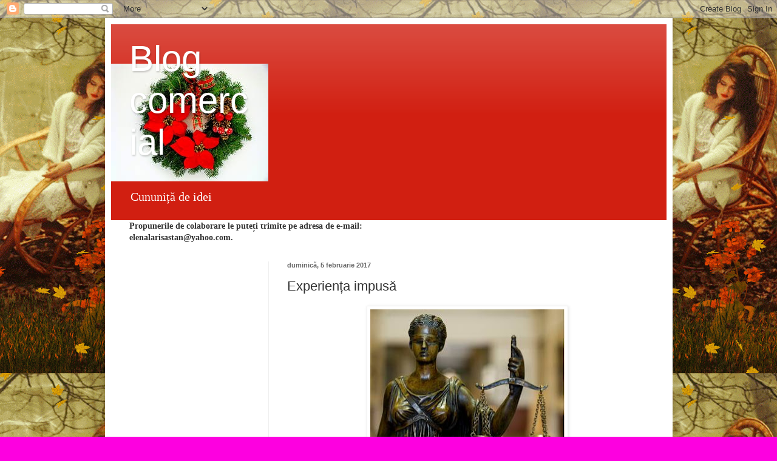

--- FILE ---
content_type: text/html; charset=utf-8
request_url: https://www.google.com/recaptcha/api2/aframe
body_size: 267
content:
<!DOCTYPE HTML><html><head><meta http-equiv="content-type" content="text/html; charset=UTF-8"></head><body><script nonce="5-nx4n4FX6F_JTLa9cS_nA">/** Anti-fraud and anti-abuse applications only. See google.com/recaptcha */ try{var clients={'sodar':'https://pagead2.googlesyndication.com/pagead/sodar?'};window.addEventListener("message",function(a){try{if(a.source===window.parent){var b=JSON.parse(a.data);var c=clients[b['id']];if(c){var d=document.createElement('img');d.src=c+b['params']+'&rc='+(localStorage.getItem("rc::a")?sessionStorage.getItem("rc::b"):"");window.document.body.appendChild(d);sessionStorage.setItem("rc::e",parseInt(sessionStorage.getItem("rc::e")||0)+1);localStorage.setItem("rc::h",'1768534115359');}}}catch(b){}});window.parent.postMessage("_grecaptcha_ready", "*");}catch(b){}</script></body></html>